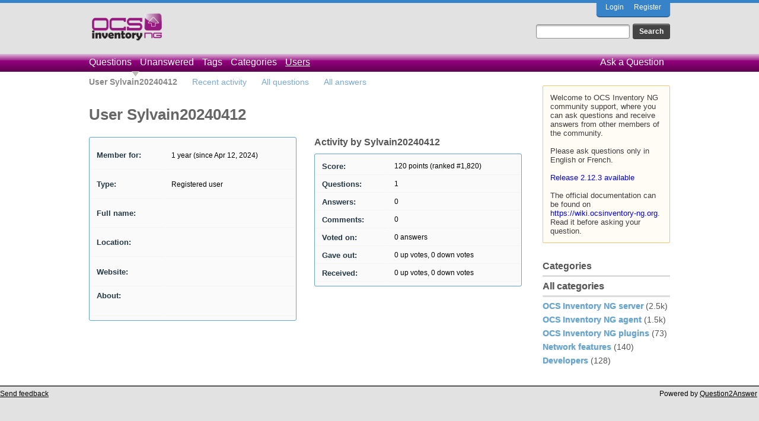

--- FILE ---
content_type: text/html; charset=utf-8
request_url: https://ask.ocsinventory-ng.org/user/Sylvain20240412
body_size: 9578
content:
<!DOCTYPE html>
<html lang="en-GB">
<!-- Powered by Question2Answer - http://www.question2answer.org/ -->
<head>
<meta charset="utf-8">
<title>User Sylvain20240412 - Ocsinventory Q&amp;A</title>
<link rel="stylesheet" href="../qa-theme/OCS/qa-styles.css?1.8.3">
<link rel="search" type="application/opensearchdescription+xml" title="Ocsinventory Q&amp;A" href="../opensearch.xml">
<script>
var qa_root = '..\/';
var qa_request = 'user\/Sylvain20240412';
</script>
<script src="../qa-content/jquery-3.3.1.min.js"></script>
<script src="../qa-content/qa-global.js?1.8.3"></script>
</head>
<body
class="qa-template-user qa-body-js-off"
>
<script>
var b = document.getElementsByTagName('body')[0];
b.className = b.className.replace('qa-body-js-off', 'qa-body-js-on');
</script>
<!-- Top Blue -->
<div class="qa-top-blue">
</div>
<!-- Top Blue ENDS -->
<div class="qa-body-wrapper">
<div class="qa-header">
<div class="qa-logo">
<a href="../" class="qa-logo-link" title="Ocsinventory Q&amp;A"><img src="https://ask.ocsinventory-ng.org/qa-theme/OCS/images/logo.png" height="50" alt="Ocsinventory Q&amp;A"></a>
</div>
<div class="qa-nav-user">
<ul class="qa-nav-user-list">
<li class="qa-nav-user-item qa-nav-user-login">
<a href="../login?to=user%2FSylvain20240412" class="qa-nav-user-link">Login</a>
</li>
<li class="qa-nav-user-item qa-nav-user-register">
<a href="../register?to=user%2FSylvain20240412" class="qa-nav-user-link">Register</a>
</li>
</ul>
<div class="qa-nav-user-clear">
</div>
</div>
<div class="qa-search">
<form method="get" action="../search">
<input type="text" name="q" value="" class="qa-search-field">
<input type="submit" value="Search" class="qa-search-button">
</form>
</div>
<div class="qa-nav-main">
<ul class="qa-nav-main-list">
<li class="qa-nav-main-item qa-nav-main-questions">
<a href="../questions" class="qa-nav-main-link">Questions</a>
</li>
<li class="qa-nav-main-item qa-nav-main-unanswered">
<a href="../unanswered" class="qa-nav-main-link">Unanswered</a>
</li>
<li class="qa-nav-main-item qa-nav-main-tag">
<a href="../tags" class="qa-nav-main-link">Tags</a>
</li>
<li class="qa-nav-main-item qa-nav-main-categories">
<a href="../categories" class="qa-nav-main-link">Categories</a>
</li>
<li class="qa-nav-main-item qa-nav-main-user">
<a href="../users" class="qa-nav-main-link qa-nav-main-selected">Users</a>
</li>
<li class="qa-nav-main-item qa-nav-main-ask">
<a href="../ask" class="qa-nav-main-link">Ask a Question</a>
</li>
</ul>
<div class="qa-nav-main-clear">
</div>
</div>
<div class="qa-nav-sub">
<ul class="qa-nav-sub-list">
<li class="qa-nav-sub-item qa-nav-sub-profile">
<a href="../user/Sylvain20240412" class="qa-nav-sub-link qa-nav-sub-selected">User Sylvain20240412</a>
</li>
<li class="qa-nav-sub-item qa-nav-sub-activity">
<a href="../user/Sylvain20240412/activity" class="qa-nav-sub-link">Recent activity</a>
</li>
<li class="qa-nav-sub-item qa-nav-sub-questions">
<a href="../user/Sylvain20240412/questions" class="qa-nav-sub-link">All questions</a>
</li>
<li class="qa-nav-sub-item qa-nav-sub-answers">
<a href="../user/Sylvain20240412/answers" class="qa-nav-sub-link">All answers</a>
</li>
</ul>
<div class="qa-nav-sub-clear">
</div>
</div>
<div class="qa-header-clear">
</div>
</div> <!-- END qa-header -->
<div class="qa-sidepanel">
<div class="qa-sidebar">
Welcome to OCS Inventory NG community support, where you can ask questions and receive answers from other members of the community.<br>
<br>
Please ask questions only in English or French.<br>
<br>
<a href="https://ocsinventory-ng.org/?page_id=1548&lang=en">Release 2.12.3 available</a><br>
<br>
The official documentation can be found on <a href="https://wiki.ocsinventory-ng.org">https://wiki.ocsinventory-ng.org</a>. Read it before asking your question.
</div>
<div class="qa-widgets-side qa-widgets-side-low">
<div class="qa-widget-side qa-widget-side-low">
<h2>Categories</h2>
<ul class="qa-nav-cat-list qa-nav-cat-list-1">
<li class="qa-nav-cat-item qa-nav-cat-all">
<a href="../" class="qa-nav-cat-link qa-nav-cat-selected">All categories</a>
</li>
<li class="qa-nav-cat-item qa-nav-cat-ocs-inventory-ng-server">
<a href="../ocs-inventory-ng-server" class="qa-nav-cat-link">OCS Inventory NG server</a>
<span class="qa-nav-cat-note">(2.5k)</span>
</li>
<li class="qa-nav-cat-item qa-nav-cat-ocs-inventory-ng-agent">
<a href="../ocs-inventory-ng-agent" class="qa-nav-cat-link">OCS Inventory NG agent</a>
<span class="qa-nav-cat-note">(1.5k)</span>
</li>
<li class="qa-nav-cat-item qa-nav-cat-ocs-inventory-ng-plugins">
<a href="../ocs-inventory-ng-plugins" class="qa-nav-cat-link">OCS Inventory NG plugins</a>
<span class="qa-nav-cat-note">(73)</span>
</li>
<li class="qa-nav-cat-item qa-nav-cat-network-features">
<a href="../network-features" class="qa-nav-cat-link">Network features</a>
<span class="qa-nav-cat-note">(140)</span>
</li>
<li class="qa-nav-cat-item qa-nav-cat-developers">
<a href="../developers" class="qa-nav-cat-link">Developers</a>
<span class="qa-nav-cat-note">(128)</span>
</li>
</ul>
<div class="qa-nav-cat-clear">
</div>
</div>
</div>
</div>
<div class="qa-main">
<h1>
User Sylvain20240412
</h1>
<div class="qa-part-form-profile">
<form method="post" action="../user/Sylvain20240412">
<table class="qa-form-wide-table">
<tr id="duration">
<td class="qa-form-wide-label">
Member for:
</td>
<td class="qa-form-wide-data">
<span class="qa-form-wide-static">1 year (since Apr 12, 2024)</span>
</td>
</tr>
<tr id="level">
<td class="qa-form-wide-label">
Type:
</td>
<td class="qa-form-wide-data">
<span class="qa-form-wide-static">Registered user</span>
</td>
</tr>
<tr id="userfield-1">
<td class="qa-form-wide-label">
Full name:
</td>
<td class="qa-form-wide-data">
<span class="qa-form-wide-static"></span>
</td>
</tr>
<tr id="userfield-2">
<td class="qa-form-wide-label">
Location:
</td>
<td class="qa-form-wide-data">
<span class="qa-form-wide-static"></span>
</td>
</tr>
<tr id="userfield-3">
<td class="qa-form-wide-label">
Website:
</td>
<td class="qa-form-wide-data">
<span class="qa-form-wide-static"></span>
</td>
</tr>
<tr id="userfield-4">
<td class="qa-form-wide-label" style="vertical-align:top;">
About:
</td>
<td class="qa-form-wide-data">
<span class="qa-form-wide-static"></span>
</td>
</tr>
</table>
</form>
</div>
<div class="qa-part-form-activity">
<h2><span id="activity">Activity by Sylvain20240412</span></h2>
<table class="qa-form-wide-table">
<tr id="points">
<td class="qa-form-wide-label">
Score:
</td>
<td class="qa-form-wide-data">
<span class="qa-form-wide-static"><span class="qa-uf-user-points">120</span> points (ranked #<span class="qa-uf-user-rank">1,820</span>)</span>
</td>
</tr>
<tr id="questions">
<td class="qa-form-wide-label">
Questions:
</td>
<td class="qa-form-wide-data">
<span class="qa-form-wide-static"><span class="qa-uf-user-q-posts">1</span></span>
</td>
</tr>
<tr id="answers">
<td class="qa-form-wide-label">
Answers:
</td>
<td class="qa-form-wide-data">
<span class="qa-form-wide-static"><span class="qa-uf-user-a-posts">0</span></span>
</td>
</tr>
<tr id="comments">
<td class="qa-form-wide-label">
Comments:
</td>
<td class="qa-form-wide-data">
<span class="qa-form-wide-static"><span class="qa-uf-user-c-posts">0</span></span>
</td>
</tr>
<tr id="votedon">
<td class="qa-form-wide-label">
Voted on:
</td>
<td class="qa-form-wide-data">
<span class="qa-form-wide-static"><span class="qa-uf-user-a-votes">0</span> answers</span>
</td>
</tr>
<tr id="votegave">
<td class="qa-form-wide-label">
Gave out:
</td>
<td class="qa-form-wide-data">
<span class="qa-form-wide-static"><span class="qa-uf-user-upvotes">0</span> up votes, <span class="qa-uf-user-downvotes">0</span> down votes</span>
</td>
</tr>
<tr id="votegot">
<td class="qa-form-wide-label">
Received:
</td>
<td class="qa-form-wide-data">
<span class="qa-form-wide-static"><span class="qa-uf-user-upvoteds">0</span> up votes, <span class="qa-uf-user-downvoteds">0</span> down votes</span>
</td>
</tr>
</table>
</div>
</div> <!-- END qa-main -->
<div class="qa-footer">
<div class="qa-footer-clear">
</div>
</div> <!-- END qa-footer -->
</div> <!-- END body-wrapper -->
<div class="qa-bottom-grey">
<div class="qa-nav-footer">
<ul class="qa-nav-footer-list">
<li class="qa-nav-footer-item qa-nav-footer-feedback">
<a href="../feedback" class="qa-nav-footer-link">Send feedback</a>
</li>
</ul>
<div class="qa-nav-footer-clear">
</div>
</div>
<div class="qa-attribution">
&nbsp;
</div>
<!-- Piwik -->
<script type="text/javascript">
  var _paq = _paq || [];
  _paq.push(["setDomains", ["*.ask.ocsinventory-ng.org"]]);
  _paq.push(['trackPageView']);
  _paq.push(['enableLinkTracking']);
  (function() {
    var u="//statistics.ocsinventory-ng.org/";
    _paq.push(['setTrackerUrl', u+'piwik.php']);
    _paq.push(['setSiteId', '2']);
    var d=document, g=d.createElement('script'), s=d.getElementsByTagName('script')[0];
    g.type='text/javascript'; g.async=true; g.defer=true; g.src=u+'piwik.js'; s.parentNode.insertBefore(g,s);
  })();
</script>
<noscript><p><img src="//statistics.ocsinventory-ng.org/piwik.php?idsite=2" style="border:0;" alt="" ></p></noscript>
<!-- End Piwik Code -->
<div class="qa-attribution">
Powered by <a href="http://www.question2answer.org/">Question2Answer</a>
</div>
</div>
<div style="position:absolute;overflow:hidden;clip:rect(0 0 0 0);height:0;width:0;margin:0;padding:0;border:0;">
<span id="qa-waiting-template" class="qa-waiting">...</span>
</div>
</body>
<!-- Powered by Question2Answer - http://www.question2answer.org/ -->
</html>
